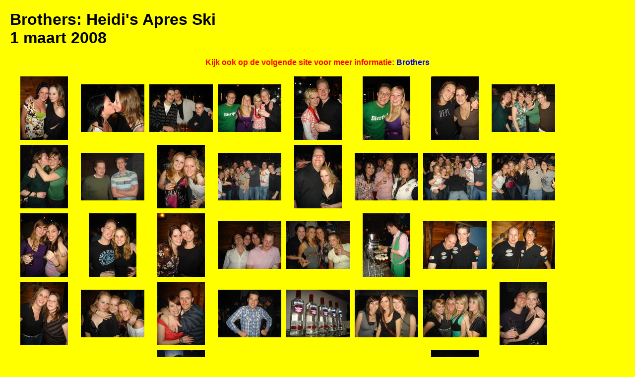

--- FILE ---
content_type: text/html; charset=UTF-8
request_url: https://partypeoplecrew.nl/album.php?e=821
body_size: 3162
content:
<!DOCTYPE HTML>
<html>
<head>
<meta http-equiv="Content-Type" content="text/html; charset=utf-8" />
<meta name=viewport content="width=device-width, initial-scale=1">
<title>Uitgaansfoto's</title>
<link href="style.css" rel="stylesheet" type="text/css">
<!-- Add jQuery library -->
<script type="text/javascript" src="https://code.jquery.com/jquery-latest.min.js"></script>
<!-- Add fancyBox -->
<link rel="stylesheet" href="scripts/jquery.fancybox.css?v=2.1.5" type="text/css" media="screen" />
<script type="text/javascript" src="scripts/jquery.fancybox.pack.js?v=2.1.5"></script>
<!-- Add fancyBox - button helper -->
<link rel="stylesheet" type="text/css" href="scripts/helpers/jquery.fancybox-buttons.css?v=2.1.5" />
<script type="text/javascript" src="scripts/helpers/jquery.fancybox-buttons.js?v=2.1.5"></script>

<script type="text/javascript">
$(document).ready(function() {
	$(".fancybox").fancybox({
		openEffect	: 'none',
		closeEffect	: 'none',
		helpers		: {
			buttons : {}
		}
	});
});
</script>
</head>

<body>
<h1>Brothers: Heidi's Apres Ski<br>1&nbsp;maart&nbsp;2008</h1>
		<p class="eventlink">Kijk ook op de volgende site voor meer informatie:
	    <a href="http://www.brothers.nl/" target="_blank">Brothers</a></p>
    	<div class="album">
    	  <div class="fotoklein"><a href="Foto/Brothers080301/Foto001.jpg" class="fancybox" rel="gallery1" title="Foto 1"><img src="Foto/Brothers080301/Klein/Foto001.jpg"></a></div>
	  	  <div class="fotoklein"><a href="Foto/Brothers080301/Foto002.jpg" class="fancybox" rel="gallery1" title="Foto 2"><img src="Foto/Brothers080301/Klein/Foto002.jpg"></a></div>
	  	  <div class="fotoklein"><a href="Foto/Brothers080301/Foto003.jpg" class="fancybox" rel="gallery1" title="Foto 3"><img src="Foto/Brothers080301/Klein/Foto003.jpg"></a></div>
	  	  <div class="fotoklein"><a href="Foto/Brothers080301/Foto004.jpg" class="fancybox" rel="gallery1" title="Foto 4"><img src="Foto/Brothers080301/Klein/Foto004.jpg"></a></div>
	  	  <div class="fotoklein"><a href="Foto/Brothers080301/Foto005.jpg" class="fancybox" rel="gallery1" title="Foto 5"><img src="Foto/Brothers080301/Klein/Foto005.jpg"></a></div>
	  	  <div class="fotoklein"><a href="Foto/Brothers080301/Foto006.jpg" class="fancybox" rel="gallery1" title="Foto 6"><img src="Foto/Brothers080301/Klein/Foto006.jpg"></a></div>
	  	  <div class="fotoklein"><a href="Foto/Brothers080301/Foto007.jpg" class="fancybox" rel="gallery1" title="Foto 7"><img src="Foto/Brothers080301/Klein/Foto007.jpg"></a></div>
	  	  <div class="fotoklein"><a href="Foto/Brothers080301/Foto008.jpg" class="fancybox" rel="gallery1" title="Foto 8"><img src="Foto/Brothers080301/Klein/Foto008.jpg"></a></div>
	  	  <div class="fotoklein"><a href="Foto/Brothers080301/Foto009.jpg" class="fancybox" rel="gallery1" title="Foto 9"><img src="Foto/Brothers080301/Klein/Foto009.jpg"></a></div>
	  	  <div class="fotoklein"><a href="Foto/Brothers080301/Foto010.jpg" class="fancybox" rel="gallery1" title="Foto 10"><img src="Foto/Brothers080301/Klein/Foto010.jpg"></a></div>
	  	  <div class="fotoklein"><a href="Foto/Brothers080301/Foto011.jpg" class="fancybox" rel="gallery1" title="Foto 11"><img src="Foto/Brothers080301/Klein/Foto011.jpg"></a></div>
	  	  <div class="fotoklein"><a href="Foto/Brothers080301/Foto012.jpg" class="fancybox" rel="gallery1" title="Foto 12"><img src="Foto/Brothers080301/Klein/Foto012.jpg"></a></div>
	  	  <div class="fotoklein"><a href="Foto/Brothers080301/Foto013.jpg" class="fancybox" rel="gallery1" title="Foto 13"><img src="Foto/Brothers080301/Klein/Foto013.jpg"></a></div>
	  	  <div class="fotoklein"><a href="Foto/Brothers080301/Foto014.jpg" class="fancybox" rel="gallery1" title="Foto 14"><img src="Foto/Brothers080301/Klein/Foto014.jpg"></a></div>
	  	  <div class="fotoklein"><a href="Foto/Brothers080301/Foto015.jpg" class="fancybox" rel="gallery1" title="Foto 15"><img src="Foto/Brothers080301/Klein/Foto015.jpg"></a></div>
	  	  <div class="fotoklein"><a href="Foto/Brothers080301/Foto016.jpg" class="fancybox" rel="gallery1" title="Foto 16"><img src="Foto/Brothers080301/Klein/Foto016.jpg"></a></div>
	  	  <div class="fotoklein"><a href="Foto/Brothers080301/Foto017.jpg" class="fancybox" rel="gallery1" title="Foto 17"><img src="Foto/Brothers080301/Klein/Foto017.jpg"></a></div>
	  	  <div class="fotoklein"><a href="Foto/Brothers080301/Foto018.jpg" class="fancybox" rel="gallery1" title="Foto 18"><img src="Foto/Brothers080301/Klein/Foto018.jpg"></a></div>
	  	  <div class="fotoklein"><a href="Foto/Brothers080301/Foto019.jpg" class="fancybox" rel="gallery1" title="Foto 19"><img src="Foto/Brothers080301/Klein/Foto019.jpg"></a></div>
	  	  <div class="fotoklein"><a href="Foto/Brothers080301/Foto020.jpg" class="fancybox" rel="gallery1" title="Foto 20"><img src="Foto/Brothers080301/Klein/Foto020.jpg"></a></div>
	  	  <div class="fotoklein"><a href="Foto/Brothers080301/Foto021.jpg" class="fancybox" rel="gallery1" title="Foto 21"><img src="Foto/Brothers080301/Klein/Foto021.jpg"></a></div>
	  	  <div class="fotoklein"><a href="Foto/Brothers080301/Foto022.jpg" class="fancybox" rel="gallery1" title="Foto 22"><img src="Foto/Brothers080301/Klein/Foto022.jpg"></a></div>
	  	  <div class="fotoklein"><a href="Foto/Brothers080301/Foto023.jpg" class="fancybox" rel="gallery1" title="Foto 23"><img src="Foto/Brothers080301/Klein/Foto023.jpg"></a></div>
	  	  <div class="fotoklein"><a href="Foto/Brothers080301/Foto024.jpg" class="fancybox" rel="gallery1" title="Foto 24"><img src="Foto/Brothers080301/Klein/Foto024.jpg"></a></div>
	  	  <div class="fotoklein"><a href="Foto/Brothers080301/Foto025.jpg" class="fancybox" rel="gallery1" title="Foto 25"><img src="Foto/Brothers080301/Klein/Foto025.jpg"></a></div>
	  	  <div class="fotoklein"><a href="Foto/Brothers080301/Foto026.jpg" class="fancybox" rel="gallery1" title="Foto 26"><img src="Foto/Brothers080301/Klein/Foto026.jpg"></a></div>
	  	  <div class="fotoklein"><a href="Foto/Brothers080301/Foto027.jpg" class="fancybox" rel="gallery1" title="Foto 27"><img src="Foto/Brothers080301/Klein/Foto027.jpg"></a></div>
	  	  <div class="fotoklein"><a href="Foto/Brothers080301/Foto028.jpg" class="fancybox" rel="gallery1" title="Foto 28"><img src="Foto/Brothers080301/Klein/Foto028.jpg"></a></div>
	  	  <div class="fotoklein"><a href="Foto/Brothers080301/Foto029.jpg" class="fancybox" rel="gallery1" title="Foto 29"><img src="Foto/Brothers080301/Klein/Foto029.jpg"></a></div>
	  	  <div class="fotoklein"><a href="Foto/Brothers080301/Foto030.jpg" class="fancybox" rel="gallery1" title="Foto 30"><img src="Foto/Brothers080301/Klein/Foto030.jpg"></a></div>
	  	  <div class="fotoklein"><a href="Foto/Brothers080301/Foto031.jpg" class="fancybox" rel="gallery1" title="Foto 31"><img src="Foto/Brothers080301/Klein/Foto031.jpg"></a></div>
	  	  <div class="fotoklein"><a href="Foto/Brothers080301/Foto032.jpg" class="fancybox" rel="gallery1" title="Foto 32"><img src="Foto/Brothers080301/Klein/Foto032.jpg"></a></div>
	  	  <div class="fotoklein"><a href="Foto/Brothers080301/Foto033.jpg" class="fancybox" rel="gallery1" title="Foto 33"><img src="Foto/Brothers080301/Klein/Foto033.jpg"></a></div>
	  	  <div class="fotoklein"><a href="Foto/Brothers080301/Foto034.jpg" class="fancybox" rel="gallery1" title="Foto 34"><img src="Foto/Brothers080301/Klein/Foto034.jpg"></a></div>
	  	  <div class="fotoklein"><a href="Foto/Brothers080301/Foto035.jpg" class="fancybox" rel="gallery1" title="Foto 35"><img src="Foto/Brothers080301/Klein/Foto035.jpg"></a></div>
	  	  <div class="fotoklein"><a href="Foto/Brothers080301/Foto036.jpg" class="fancybox" rel="gallery1" title="Foto 36"><img src="Foto/Brothers080301/Klein/Foto036.jpg"></a></div>
	  	  <div class="fotoklein"><a href="Foto/Brothers080301/Foto037.jpg" class="fancybox" rel="gallery1" title="Foto 37"><img src="Foto/Brothers080301/Klein/Foto037.jpg"></a></div>
	  	  <div class="fotoklein"><a href="Foto/Brothers080301/Foto038.jpg" class="fancybox" rel="gallery1" title="Foto 38"><img src="Foto/Brothers080301/Klein/Foto038.jpg"></a></div>
	  	  <div class="fotoklein"><a href="Foto/Brothers080301/Foto039.jpg" class="fancybox" rel="gallery1" title="Foto 39"><img src="Foto/Brothers080301/Klein/Foto039.jpg"></a></div>
	  	  <div class="fotoklein"><a href="Foto/Brothers080301/Foto040.jpg" class="fancybox" rel="gallery1" title="Foto 40"><img src="Foto/Brothers080301/Klein/Foto040.jpg"></a></div>
	  	  <div class="fotoklein"><a href="Foto/Brothers080301/Foto041.jpg" class="fancybox" rel="gallery1" title="Foto 41"><img src="Foto/Brothers080301/Klein/Foto041.jpg"></a></div>
	  	  <div class="fotoklein"><a href="Foto/Brothers080301/Foto042.jpg" class="fancybox" rel="gallery1" title="Foto 42"><img src="Foto/Brothers080301/Klein/Foto042.jpg"></a></div>
	  	  <div class="fotoklein"><a href="Foto/Brothers080301/Foto043.jpg" class="fancybox" rel="gallery1" title="Foto 43"><img src="Foto/Brothers080301/Klein/Foto043.jpg"></a></div>
	  	  <div class="fotoklein"><a href="Foto/Brothers080301/Foto044.jpg" class="fancybox" rel="gallery1" title="Foto 44"><img src="Foto/Brothers080301/Klein/Foto044.jpg"></a></div>
	  	  <div class="fotoklein"><a href="Foto/Brothers080301/Foto045.jpg" class="fancybox" rel="gallery1" title="Foto 45"><img src="Foto/Brothers080301/Klein/Foto045.jpg"></a></div>
	  	  <div class="fotoklein"><a href="Foto/Brothers080301/Foto046.jpg" class="fancybox" rel="gallery1" title="Foto 46"><img src="Foto/Brothers080301/Klein/Foto046.jpg"></a></div>
	  	  <div class="fotoklein"><a href="Foto/Brothers080301/Foto047.jpg" class="fancybox" rel="gallery1" title="Foto 47"><img src="Foto/Brothers080301/Klein/Foto047.jpg"></a></div>
	  	  <div class="fotoklein"><a href="Foto/Brothers080301/Foto048.jpg" class="fancybox" rel="gallery1" title="Foto 48"><img src="Foto/Brothers080301/Klein/Foto048.jpg"></a></div>
	  	  <div class="fotoklein"><a href="Foto/Brothers080301/Foto049.jpg" class="fancybox" rel="gallery1" title="Foto 49"><img src="Foto/Brothers080301/Klein/Foto049.jpg"></a></div>
	  	  <div class="fotoklein"><a href="Foto/Brothers080301/Foto050.jpg" class="fancybox" rel="gallery1" title="Foto 50"><img src="Foto/Brothers080301/Klein/Foto050.jpg"></a></div>
	  	  <div class="fotoklein"><a href="Foto/Brothers080301/Foto051.jpg" class="fancybox" rel="gallery1" title="Foto 51"><img src="Foto/Brothers080301/Klein/Foto051.jpg"></a></div>
	  	  <div class="fotoklein"><a href="Foto/Brothers080301/Foto052.jpg" class="fancybox" rel="gallery1" title="Foto 52"><img src="Foto/Brothers080301/Klein/Foto052.jpg"></a></div>
	  	  <div class="fotoklein"><a href="Foto/Brothers080301/Foto053.jpg" class="fancybox" rel="gallery1" title="Foto 53"><img src="Foto/Brothers080301/Klein/Foto053.jpg"></a></div>
	  	  <div class="fotoklein"><a href="Foto/Brothers080301/Foto054.jpg" class="fancybox" rel="gallery1" title="Foto 54"><img src="Foto/Brothers080301/Klein/Foto054.jpg"></a></div>
	  	  <div class="fotoklein"><a href="Foto/Brothers080301/Foto055.jpg" class="fancybox" rel="gallery1" title="Foto 55"><img src="Foto/Brothers080301/Klein/Foto055.jpg"></a></div>
	  	  <div class="fotoklein"><a href="Foto/Brothers080301/Foto056.jpg" class="fancybox" rel="gallery1" title="Foto 56"><img src="Foto/Brothers080301/Klein/Foto056.jpg"></a></div>
	  	  <div class="fotoklein"><a href="Foto/Brothers080301/Foto057.jpg" class="fancybox" rel="gallery1" title="Foto 57"><img src="Foto/Brothers080301/Klein/Foto057.jpg"></a></div>
	  	  <div class="fotoklein"><a href="Foto/Brothers080301/Foto058.jpg" class="fancybox" rel="gallery1" title="Foto 58"><img src="Foto/Brothers080301/Klein/Foto058.jpg"></a></div>
	  	  <div class="fotoklein"><a href="Foto/Brothers080301/Foto059.jpg" class="fancybox" rel="gallery1" title="Foto 59"><img src="Foto/Brothers080301/Klein/Foto059.jpg"></a></div>
	  	  <div class="fotoklein"><a href="Foto/Brothers080301/Foto060.jpg" class="fancybox" rel="gallery1" title="Foto 60"><img src="Foto/Brothers080301/Klein/Foto060.jpg"></a></div>
	  	  <div class="fotoklein"><a href="Foto/Brothers080301/Foto061.jpg" class="fancybox" rel="gallery1" title="Foto 61"><img src="Foto/Brothers080301/Klein/Foto061.jpg"></a></div>
	  	  <div class="fotoklein"><a href="Foto/Brothers080301/Foto062.jpg" class="fancybox" rel="gallery1" title="Foto 62"><img src="Foto/Brothers080301/Klein/Foto062.jpg"></a></div>
	  	  <div class="fotoklein"><a href="Foto/Brothers080301/Foto063.jpg" class="fancybox" rel="gallery1" title="Foto 63"><img src="Foto/Brothers080301/Klein/Foto063.jpg"></a></div>
	  	  <div class="fotoklein"><a href="Foto/Brothers080301/Foto064.jpg" class="fancybox" rel="gallery1" title="Foto 64"><img src="Foto/Brothers080301/Klein/Foto064.jpg"></a></div>
	  	  <div class="fotoklein"><a href="Foto/Brothers080301/Foto065.jpg" class="fancybox" rel="gallery1" title="Foto 65"><img src="Foto/Brothers080301/Klein/Foto065.jpg"></a></div>
	  	  <div class="fotoklein"><a href="Foto/Brothers080301/Foto066.jpg" class="fancybox" rel="gallery1" title="Foto 66"><img src="Foto/Brothers080301/Klein/Foto066.jpg"></a></div>
	  	  <div class="fotoklein"><a href="Foto/Brothers080301/Foto067.jpg" class="fancybox" rel="gallery1" title="Foto 67"><img src="Foto/Brothers080301/Klein/Foto067.jpg"></a></div>
	  	  <div class="fotoklein"><a href="Foto/Brothers080301/Foto068.jpg" class="fancybox" rel="gallery1" title="Foto 68"><img src="Foto/Brothers080301/Klein/Foto068.jpg"></a></div>
	  	  <div class="fotoklein"><a href="Foto/Brothers080301/Foto069.jpg" class="fancybox" rel="gallery1" title="Foto 69"><img src="Foto/Brothers080301/Klein/Foto069.jpg"></a></div>
	  	  <div class="fotoklein"><a href="Foto/Brothers080301/Foto070.jpg" class="fancybox" rel="gallery1" title="Foto 70"><img src="Foto/Brothers080301/Klein/Foto070.jpg"></a></div>
	  	  <div class="fotoklein"><a href="Foto/Brothers080301/Foto071.jpg" class="fancybox" rel="gallery1" title="Foto 71"><img src="Foto/Brothers080301/Klein/Foto071.jpg"></a></div>
	  	  <div class="fotoklein"><a href="Foto/Brothers080301/Foto072.jpg" class="fancybox" rel="gallery1" title="Foto 72"><img src="Foto/Brothers080301/Klein/Foto072.jpg"></a></div>
	  	  <div class="fotoklein"><a href="Foto/Brothers080301/Foto073.jpg" class="fancybox" rel="gallery1" title="Foto 73"><img src="Foto/Brothers080301/Klein/Foto073.jpg"></a></div>
	  	  <div class="fotoklein"><a href="Foto/Brothers080301/Foto074.jpg" class="fancybox" rel="gallery1" title="Foto 74"><img src="Foto/Brothers080301/Klein/Foto074.jpg"></a></div>
	  	  <div class="fotoklein"><a href="Foto/Brothers080301/Foto075.jpg" class="fancybox" rel="gallery1" title="Foto 75"><img src="Foto/Brothers080301/Klein/Foto075.jpg"></a></div>
	  	  <div class="fotoklein"><a href="Foto/Brothers080301/Foto076.jpg" class="fancybox" rel="gallery1" title="Foto 76"><img src="Foto/Brothers080301/Klein/Foto076.jpg"></a></div>
	  	  <div class="fotoklein"><a href="Foto/Brothers080301/Foto077.jpg" class="fancybox" rel="gallery1" title="Foto 77"><img src="Foto/Brothers080301/Klein/Foto077.jpg"></a></div>
	  	  <div class="fotoklein"><a href="Foto/Brothers080301/Foto078.jpg" class="fancybox" rel="gallery1" title="Foto 78"><img src="Foto/Brothers080301/Klein/Foto078.jpg"></a></div>
	  	  <div class="fotoklein"><a href="Foto/Brothers080301/Foto079.jpg" class="fancybox" rel="gallery1" title="Foto 79"><img src="Foto/Brothers080301/Klein/Foto079.jpg"></a></div>
	  	  <div class="fotoklein"><a href="Foto/Brothers080301/Foto080.jpg" class="fancybox" rel="gallery1" title="Foto 80"><img src="Foto/Brothers080301/Klein/Foto080.jpg"></a></div>
	  	  <div class="fotoklein"><a href="Foto/Brothers080301/Foto081.jpg" class="fancybox" rel="gallery1" title="Foto 81"><img src="Foto/Brothers080301/Klein/Foto081.jpg"></a></div>
	  	  <div class="fotoklein"><a href="Foto/Brothers080301/Foto082.jpg" class="fancybox" rel="gallery1" title="Foto 82"><img src="Foto/Brothers080301/Klein/Foto082.jpg"></a></div>
	  	  <div class="fotoklein"><a href="Foto/Brothers080301/Foto083.jpg" class="fancybox" rel="gallery1" title="Foto 83"><img src="Foto/Brothers080301/Klein/Foto083.jpg"></a></div>
	  	  <div class="fotoklein"><a href="Foto/Brothers080301/Foto084.jpg" class="fancybox" rel="gallery1" title="Foto 84"><img src="Foto/Brothers080301/Klein/Foto084.jpg"></a></div>
	  	  <div class="fotoklein"><a href="Foto/Brothers080301/Foto085.jpg" class="fancybox" rel="gallery1" title="Foto 85"><img src="Foto/Brothers080301/Klein/Foto085.jpg"></a></div>
	  	  <div class="fotoklein"><a href="Foto/Brothers080301/Foto086.jpg" class="fancybox" rel="gallery1" title="Foto 86"><img src="Foto/Brothers080301/Klein/Foto086.jpg"></a></div>
	  	  <div class="fotoklein"><a href="Foto/Brothers080301/Foto087.jpg" class="fancybox" rel="gallery1" title="Foto 87"><img src="Foto/Brothers080301/Klein/Foto087.jpg"></a></div>
	  	  <div class="fotoklein"><a href="Foto/Brothers080301/Foto088.jpg" class="fancybox" rel="gallery1" title="Foto 88"><img src="Foto/Brothers080301/Klein/Foto088.jpg"></a></div>
	  	  <div class="fotoklein"><a href="Foto/Brothers080301/Foto089.jpg" class="fancybox" rel="gallery1" title="Foto 89"><img src="Foto/Brothers080301/Klein/Foto089.jpg"></a></div>
	  	  <div class="fotoklein"><a href="Foto/Brothers080301/Foto090.jpg" class="fancybox" rel="gallery1" title="Foto 90"><img src="Foto/Brothers080301/Klein/Foto090.jpg"></a></div>
	  	  <div class="fotoklein"><a href="Foto/Brothers080301/Foto091.jpg" class="fancybox" rel="gallery1" title="Foto 91"><img src="Foto/Brothers080301/Klein/Foto091.jpg"></a></div>
	  	  <div class="fotoklein"><a href="Foto/Brothers080301/Foto092.jpg" class="fancybox" rel="gallery1" title="Foto 92"><img src="Foto/Brothers080301/Klein/Foto092.jpg"></a></div>
	  	  <div class="fotoklein"><a href="Foto/Brothers080301/Foto093.jpg" class="fancybox" rel="gallery1" title="Foto 93"><img src="Foto/Brothers080301/Klein/Foto093.jpg"></a></div>
	  	  <div class="fotoklein"><a href="Foto/Brothers080301/Foto094.jpg" class="fancybox" rel="gallery1" title="Foto 94"><img src="Foto/Brothers080301/Klein/Foto094.jpg"></a></div>
	  	  <div class="fotoklein"><a href="Foto/Brothers080301/Foto095.jpg" class="fancybox" rel="gallery1" title="Foto 95"><img src="Foto/Brothers080301/Klein/Foto095.jpg"></a></div>
	  	  <div class="fotoklein"><a href="Foto/Brothers080301/Foto096.jpg" class="fancybox" rel="gallery1" title="Foto 96"><img src="Foto/Brothers080301/Klein/Foto096.jpg"></a></div>
	  	  <div class="fotoklein"><a href="Foto/Brothers080301/Foto097.jpg" class="fancybox" rel="gallery1" title="Foto 97"><img src="Foto/Brothers080301/Klein/Foto097.jpg"></a></div>
	  	  <div class="fotoklein"><a href="Foto/Brothers080301/Foto098.jpg" class="fancybox" rel="gallery1" title="Foto 98"><img src="Foto/Brothers080301/Klein/Foto098.jpg"></a></div>
	  	  <div class="fotoklein"><a href="Foto/Brothers080301/Foto099.jpg" class="fancybox" rel="gallery1" title="Foto 99"><img src="Foto/Brothers080301/Klein/Foto099.jpg"></a></div>
	  	  <div class="fotoklein"><a href="Foto/Brothers080301/Foto100.jpg" class="fancybox" rel="gallery1" title="Foto 100"><img src="Foto/Brothers080301/Klein/Foto100.jpg"></a></div>
	  	  <div class="fotoklein"><a href="Foto/Brothers080301/Foto101.jpg" class="fancybox" rel="gallery1" title="Foto 101"><img src="Foto/Brothers080301/Klein/Foto101.jpg"></a></div>
	  	  <div class="fotoklein"><a href="Foto/Brothers080301/Foto102.jpg" class="fancybox" rel="gallery1" title="Foto 102"><img src="Foto/Brothers080301/Klein/Foto102.jpg"></a></div>
	  	  <div class="fotoklein"><a href="Foto/Brothers080301/Foto103.jpg" class="fancybox" rel="gallery1" title="Foto 103"><img src="Foto/Brothers080301/Klein/Foto103.jpg"></a></div>
	  	  <div class="fotoklein"><a href="Foto/Brothers080301/Foto104.jpg" class="fancybox" rel="gallery1" title="Foto 104"><img src="Foto/Brothers080301/Klein/Foto104.jpg"></a></div>
	  	  <div class="fotoklein"><a href="Foto/Brothers080301/Foto105.jpg" class="fancybox" rel="gallery1" title="Foto 105"><img src="Foto/Brothers080301/Klein/Foto105.jpg"></a></div>
	  	  <div class="fotoklein"><a href="Foto/Brothers080301/Foto106.jpg" class="fancybox" rel="gallery1" title="Foto 106"><img src="Foto/Brothers080301/Klein/Foto106.jpg"></a></div>
	  	  <div class="fotoklein"><a href="Foto/Brothers080301/Foto107.jpg" class="fancybox" rel="gallery1" title="Foto 107"><img src="Foto/Brothers080301/Klein/Foto107.jpg"></a></div>
	  	  <div class="fotoklein"><a href="Foto/Brothers080301/Foto108.jpg" class="fancybox" rel="gallery1" title="Foto 108"><img src="Foto/Brothers080301/Klein/Foto108.jpg"></a></div>
	  	  <div class="fotoklein"><a href="Foto/Brothers080301/Foto109.jpg" class="fancybox" rel="gallery1" title="Foto 109"><img src="Foto/Brothers080301/Klein/Foto109.jpg"></a></div>
	  	  <div class="fotoklein"><a href="Foto/Brothers080301/Foto110.jpg" class="fancybox" rel="gallery1" title="Foto 110"><img src="Foto/Brothers080301/Klein/Foto110.jpg"></a></div>
	  	  <div class="fotoklein"><a href="Foto/Brothers080301/Foto111.jpg" class="fancybox" rel="gallery1" title="Foto 111"><img src="Foto/Brothers080301/Klein/Foto111.jpg"></a></div>
	  	  <div class="fotoklein"><a href="Foto/Brothers080301/Foto112.jpg" class="fancybox" rel="gallery1" title="Foto 112"><img src="Foto/Brothers080301/Klein/Foto112.jpg"></a></div>
	  	  <div class="fotoklein"><a href="Foto/Brothers080301/Foto113.jpg" class="fancybox" rel="gallery1" title="Foto 113"><img src="Foto/Brothers080301/Klein/Foto113.jpg"></a></div>
	  	  <div class="fotoklein"><a href="Foto/Brothers080301/Foto114.jpg" class="fancybox" rel="gallery1" title="Foto 114"><img src="Foto/Brothers080301/Klein/Foto114.jpg"></a></div>
	  	  <div class="fotoklein"><a href="Foto/Brothers080301/Foto115.jpg" class="fancybox" rel="gallery1" title="Foto 115"><img src="Foto/Brothers080301/Klein/Foto115.jpg"></a></div>
	  	  <div class="fotoklein"><a href="Foto/Brothers080301/Foto116.jpg" class="fancybox" rel="gallery1" title="Foto 116"><img src="Foto/Brothers080301/Klein/Foto116.jpg"></a></div>
	  	  <div class="fotoklein"><a href="Foto/Brothers080301/Foto117.jpg" class="fancybox" rel="gallery1" title="Foto 117"><img src="Foto/Brothers080301/Klein/Foto117.jpg"></a></div>
	  	  <div class="fotoklein"><a href="Foto/Brothers080301/Foto118.jpg" class="fancybox" rel="gallery1" title="Foto 118"><img src="Foto/Brothers080301/Klein/Foto118.jpg"></a></div>
	  	  <div class="fotoklein"><a href="Foto/Brothers080301/Foto119.jpg" class="fancybox" rel="gallery1" title="Foto 119"><img src="Foto/Brothers080301/Klein/Foto119.jpg"></a></div>
	  	  <div class="fotoklein"><a href="Foto/Brothers080301/Foto120.jpg" class="fancybox" rel="gallery1" title="Foto 120"><img src="Foto/Brothers080301/Klein/Foto120.jpg"></a></div>
	  	  <div class="fotoklein"><a href="Foto/Brothers080301/Foto121.jpg" class="fancybox" rel="gallery1" title="Foto 121"><img src="Foto/Brothers080301/Klein/Foto121.jpg"></a></div>
	  	  <div class="fotoklein"><a href="Foto/Brothers080301/Foto122.jpg" class="fancybox" rel="gallery1" title="Foto 122"><img src="Foto/Brothers080301/Klein/Foto122.jpg"></a></div>
	  	  <div class="fotoklein"><a href="Foto/Brothers080301/Foto123.jpg" class="fancybox" rel="gallery1" title="Foto 123"><img src="Foto/Brothers080301/Klein/Foto123.jpg"></a></div>
	  	  <div class="fotoklein"><a href="Foto/Brothers080301/Foto124.jpg" class="fancybox" rel="gallery1" title="Foto 124"><img src="Foto/Brothers080301/Klein/Foto124.jpg"></a></div>
	  	  <div class="fotoklein"><a href="Foto/Brothers080301/Foto125.jpg" class="fancybox" rel="gallery1" title="Foto 125"><img src="Foto/Brothers080301/Klein/Foto125.jpg"></a></div>
	  	  <div class="fotoklein"><a href="Foto/Brothers080301/Foto126.jpg" class="fancybox" rel="gallery1" title="Foto 126"><img src="Foto/Brothers080301/Klein/Foto126.jpg"></a></div>
	  	  <div class="fotoklein"><a href="Foto/Brothers080301/Foto127.jpg" class="fancybox" rel="gallery1" title="Foto 127"><img src="Foto/Brothers080301/Klein/Foto127.jpg"></a></div>
	  	  <div class="fotoklein"><a href="Foto/Brothers080301/Foto128.jpg" class="fancybox" rel="gallery1" title="Foto 128"><img src="Foto/Brothers080301/Klein/Foto128.jpg"></a></div>
	  	  <div class="fotoklein"><a href="Foto/Brothers080301/Foto129.jpg" class="fancybox" rel="gallery1" title="Foto 129"><img src="Foto/Brothers080301/Klein/Foto129.jpg"></a></div>
	  	  <div class="fotoklein"><a href="Foto/Brothers080301/Foto130.jpg" class="fancybox" rel="gallery1" title="Foto 130"><img src="Foto/Brothers080301/Klein/Foto130.jpg"></a></div>
	  	  <div class="fotoklein"><a href="Foto/Brothers080301/Foto131.jpg" class="fancybox" rel="gallery1" title="Foto 131"><img src="Foto/Brothers080301/Klein/Foto131.jpg"></a></div>
	  	  <div class="fotoklein"><a href="Foto/Brothers080301/Foto132.jpg" class="fancybox" rel="gallery1" title="Foto 132"><img src="Foto/Brothers080301/Klein/Foto132.jpg"></a></div>
	  	  <div class="fotoklein"><a href="Foto/Brothers080301/Foto133.jpg" class="fancybox" rel="gallery1" title="Foto 133"><img src="Foto/Brothers080301/Klein/Foto133.jpg"></a></div>
	  	  <div class="fotoklein"><a href="Foto/Brothers080301/Foto134.jpg" class="fancybox" rel="gallery1" title="Foto 134"><img src="Foto/Brothers080301/Klein/Foto134.jpg"></a></div>
	  	  <div class="fotoklein"><a href="Foto/Brothers080301/Foto135.jpg" class="fancybox" rel="gallery1" title="Foto 135"><img src="Foto/Brothers080301/Klein/Foto135.jpg"></a></div>
	  	  <div class="fotoklein"><a href="Foto/Brothers080301/Foto136.jpg" class="fancybox" rel="gallery1" title="Foto 136"><img src="Foto/Brothers080301/Klein/Foto136.jpg"></a></div>
	  	  <div class="fotoklein"><a href="Foto/Brothers080301/Foto137.jpg" class="fancybox" rel="gallery1" title="Foto 137"><img src="Foto/Brothers080301/Klein/Foto137.jpg"></a></div>
	  	  <div class="fotoklein"><a href="Foto/Brothers080301/Foto138.jpg" class="fancybox" rel="gallery1" title="Foto 138"><img src="Foto/Brothers080301/Klein/Foto138.jpg"></a></div>
	  	  <div class="fotoklein"><a href="Foto/Brothers080301/Foto139.jpg" class="fancybox" rel="gallery1" title="Foto 139"><img src="Foto/Brothers080301/Klein/Foto139.jpg"></a></div>
	  	  <div class="fotoklein"><a href="Foto/Brothers080301/Foto140.jpg" class="fancybox" rel="gallery1" title="Foto 140"><img src="Foto/Brothers080301/Klein/Foto140.jpg"></a></div>
	  	  <div class="fotoklein"><a href="Foto/Brothers080301/Foto141.jpg" class="fancybox" rel="gallery1" title="Foto 141"><img src="Foto/Brothers080301/Klein/Foto141.jpg"></a></div>
	  	  <div class="fotoklein"><a href="Foto/Brothers080301/Foto142.jpg" class="fancybox" rel="gallery1" title="Foto 142"><img src="Foto/Brothers080301/Klein/Foto142.jpg"></a></div>
	  	  <div class="fotoklein"><a href="Foto/Brothers080301/Foto143.jpg" class="fancybox" rel="gallery1" title="Foto 143"><img src="Foto/Brothers080301/Klein/Foto143.jpg"></a></div>
	  	  <div class="fotoklein"><a href="Foto/Brothers080301/Foto144.jpg" class="fancybox" rel="gallery1" title="Foto 144"><img src="Foto/Brothers080301/Klein/Foto144.jpg"></a></div>
	  	  <div class="fotoklein"><a href="Foto/Brothers080301/Foto145.jpg" class="fancybox" rel="gallery1" title="Foto 145"><img src="Foto/Brothers080301/Klein/Foto145.jpg"></a></div>
	  	  <div class="fotoklein"><a href="Foto/Brothers080301/Foto146.jpg" class="fancybox" rel="gallery1" title="Foto 146"><img src="Foto/Brothers080301/Klein/Foto146.jpg"></a></div>
	  	  <div class="fotoklein"><a href="Foto/Brothers080301/Foto147.jpg" class="fancybox" rel="gallery1" title="Foto 147"><img src="Foto/Brothers080301/Klein/Foto147.jpg"></a></div>
	  	  <div class="fotoklein"><a href="Foto/Brothers080301/Foto148.jpg" class="fancybox" rel="gallery1" title="Foto 148"><img src="Foto/Brothers080301/Klein/Foto148.jpg"></a></div>
	  	  <div class="fotoklein"><a href="Foto/Brothers080301/Foto149.jpg" class="fancybox" rel="gallery1" title="Foto 149"><img src="Foto/Brothers080301/Klein/Foto149.jpg"></a></div>
	  	  <div class="fotoklein"><a href="Foto/Brothers080301/Foto150.jpg" class="fancybox" rel="gallery1" title="Foto 150"><img src="Foto/Brothers080301/Klein/Foto150.jpg"></a></div>
	  	  <div class="fotoklein"><a href="Foto/Brothers080301/Foto151.jpg" class="fancybox" rel="gallery1" title="Foto 151"><img src="Foto/Brothers080301/Klein/Foto151.jpg"></a></div>
	  	  <div class="fotoklein"><a href="Foto/Brothers080301/Foto152.jpg" class="fancybox" rel="gallery1" title="Foto 152"><img src="Foto/Brothers080301/Klein/Foto152.jpg"></a></div>
	  	  <div class="fotoklein"><a href="Foto/Brothers080301/Foto153.jpg" class="fancybox" rel="gallery1" title="Foto 153"><img src="Foto/Brothers080301/Klein/Foto153.jpg"></a></div>
	  	  <div class="fotoklein"><a href="Foto/Brothers080301/Foto154.jpg" class="fancybox" rel="gallery1" title="Foto 154"><img src="Foto/Brothers080301/Klein/Foto154.jpg"></a></div>
	  	  <div class="fotoklein"><a href="Foto/Brothers080301/Foto155.jpg" class="fancybox" rel="gallery1" title="Foto 155"><img src="Foto/Brothers080301/Klein/Foto155.jpg"></a></div>
	  	  <div class="fotoklein"><a href="Foto/Brothers080301/Foto156.jpg" class="fancybox" rel="gallery1" title="Foto 156"><img src="Foto/Brothers080301/Klein/Foto156.jpg"></a></div>
	  	  <div class="fotoklein"><a href="Foto/Brothers080301/Foto157.jpg" class="fancybox" rel="gallery1" title="Foto 157"><img src="Foto/Brothers080301/Klein/Foto157.jpg"></a></div>
	  	  <div class="fotoklein"><a href="Foto/Brothers080301/Foto158.jpg" class="fancybox" rel="gallery1" title="Foto 158"><img src="Foto/Brothers080301/Klein/Foto158.jpg"></a></div>
	  	  <div class="fotoklein"><a href="Foto/Brothers080301/Foto159.jpg" class="fancybox" rel="gallery1" title="Foto 159"><img src="Foto/Brothers080301/Klein/Foto159.jpg"></a></div>
	  	  <div class="fotoklein"><a href="Foto/Brothers080301/Foto160.jpg" class="fancybox" rel="gallery1" title="Foto 160"><img src="Foto/Brothers080301/Klein/Foto160.jpg"></a></div>
	  	  <div class="fotoklein"><a href="Foto/Brothers080301/Foto161.jpg" class="fancybox" rel="gallery1" title="Foto 161"><img src="Foto/Brothers080301/Klein/Foto161.jpg"></a></div>
	  	  <div class="fotoklein"><a href="Foto/Brothers080301/Foto162.jpg" class="fancybox" rel="gallery1" title="Foto 162"><img src="Foto/Brothers080301/Klein/Foto162.jpg"></a></div>
	  	  <div class="fotoklein"><a href="Foto/Brothers080301/Foto163.jpg" class="fancybox" rel="gallery1" title="Foto 163"><img src="Foto/Brothers080301/Klein/Foto163.jpg"></a></div>
	  	  <div class="fotoklein"><a href="Foto/Brothers080301/Foto164.jpg" class="fancybox" rel="gallery1" title="Foto 164"><img src="Foto/Brothers080301/Klein/Foto164.jpg"></a></div>
	  	  <div class="fotoklein"><a href="Foto/Brothers080301/Foto165.jpg" class="fancybox" rel="gallery1" title="Foto 165"><img src="Foto/Brothers080301/Klein/Foto165.jpg"></a></div>
	  	  <div class="fotoklein"><a href="Foto/Brothers080301/Foto166.jpg" class="fancybox" rel="gallery1" title="Foto 166"><img src="Foto/Brothers080301/Klein/Foto166.jpg"></a></div>
	  	  <div class="fotoklein"><a href="Foto/Brothers080301/Foto167.jpg" class="fancybox" rel="gallery1" title="Foto 167"><img src="Foto/Brothers080301/Klein/Foto167.jpg"></a></div>
	  	  <div class="fotoklein"><a href="Foto/Brothers080301/Foto168.jpg" class="fancybox" rel="gallery1" title="Foto 168"><img src="Foto/Brothers080301/Klein/Foto168.jpg"></a></div>
	  	  <div class="fotoklein"><a href="Foto/Brothers080301/Foto169.jpg" class="fancybox" rel="gallery1" title="Foto 169"><img src="Foto/Brothers080301/Klein/Foto169.jpg"></a></div>
	  	  <div class="fotoklein"><a href="Foto/Brothers080301/Foto170.jpg" class="fancybox" rel="gallery1" title="Foto 170"><img src="Foto/Brothers080301/Klein/Foto170.jpg"></a></div>
	  	  <div class="fotoklein"><a href="Foto/Brothers080301/Foto171.jpg" class="fancybox" rel="gallery1" title="Foto 171"><img src="Foto/Brothers080301/Klein/Foto171.jpg"></a></div>
	  	  <div class="fotoklein"><a href="Foto/Brothers080301/Foto172.jpg" class="fancybox" rel="gallery1" title="Foto 172"><img src="Foto/Brothers080301/Klein/Foto172.jpg"></a></div>
	  	  <div class="fotoklein"><a href="Foto/Brothers080301/Foto173.jpg" class="fancybox" rel="gallery1" title="Foto 173"><img src="Foto/Brothers080301/Klein/Foto173.jpg"></a></div>
	  	  <div class="fotoklein"><a href="Foto/Brothers080301/Foto174.jpg" class="fancybox" rel="gallery1" title="Foto 174"><img src="Foto/Brothers080301/Klein/Foto174.jpg"></a></div>
	  	  <div class="fotoklein"><a href="Foto/Brothers080301/Foto175.jpg" class="fancybox" rel="gallery1" title="Foto 175"><img src="Foto/Brothers080301/Klein/Foto175.jpg"></a></div>
	  	  <div class="fotoklein"><a href="Foto/Brothers080301/Foto176.jpg" class="fancybox" rel="gallery1" title="Foto 176"><img src="Foto/Brothers080301/Klein/Foto176.jpg"></a></div>
	  	  <div class="fotoklein"><a href="Foto/Brothers080301/Foto177.jpg" class="fancybox" rel="gallery1" title="Foto 177"><img src="Foto/Brothers080301/Klein/Foto177.jpg"></a></div>
	  	  <div class="fotoklein"><a href="Foto/Brothers080301/Foto178.jpg" class="fancybox" rel="gallery1" title="Foto 178"><img src="Foto/Brothers080301/Klein/Foto178.jpg"></a></div>
	  	  <div class="fotoklein"><a href="Foto/Brothers080301/Foto179.jpg" class="fancybox" rel="gallery1" title="Foto 179"><img src="Foto/Brothers080301/Klein/Foto179.jpg"></a></div>
	  	  <div class="fotoklein"><a href="Foto/Brothers080301/Foto180.jpg" class="fancybox" rel="gallery1" title="Foto 180"><img src="Foto/Brothers080301/Klein/Foto180.jpg"></a></div>
	  	  <div class="fotoklein"><a href="Foto/Brothers080301/Foto181.jpg" class="fancybox" rel="gallery1" title="Foto 181"><img src="Foto/Brothers080301/Klein/Foto181.jpg"></a></div>
	  	  <div class="fotoklein"><a href="Foto/Brothers080301/Foto182.jpg" class="fancybox" rel="gallery1" title="Foto 182"><img src="Foto/Brothers080301/Klein/Foto182.jpg"></a></div>
	  	  <div class="fotoklein"><a href="Foto/Brothers080301/Foto183.jpg" class="fancybox" rel="gallery1" title="Foto 183"><img src="Foto/Brothers080301/Klein/Foto183.jpg"></a></div>
	  	  <div class="fotoklein"><a href="Foto/Brothers080301/Foto184.jpg" class="fancybox" rel="gallery1" title="Foto 184"><img src="Foto/Brothers080301/Klein/Foto184.jpg"></a></div>
	  	  <div class="fotoklein"><a href="Foto/Brothers080301/Foto185.jpg" class="fancybox" rel="gallery1" title="Foto 185"><img src="Foto/Brothers080301/Klein/Foto185.jpg"></a></div>
	  	  <div class="fotoklein"><a href="Foto/Brothers080301/Foto186.jpg" class="fancybox" rel="gallery1" title="Foto 186"><img src="Foto/Brothers080301/Klein/Foto186.jpg"></a></div>
	  	  <div class="fotoklein"><a href="Foto/Brothers080301/Foto187.jpg" class="fancybox" rel="gallery1" title="Foto 187"><img src="Foto/Brothers080301/Klein/Foto187.jpg"></a></div>
	  	  <div class="fotoklein"><a href="Foto/Brothers080301/Foto188.jpg" class="fancybox" rel="gallery1" title="Foto 188"><img src="Foto/Brothers080301/Klein/Foto188.jpg"></a></div>
	  	  <div class="fotoklein"><a href="Foto/Brothers080301/Foto189.jpg" class="fancybox" rel="gallery1" title="Foto 189"><img src="Foto/Brothers080301/Klein/Foto189.jpg"></a></div>
	  	  <div class="fotoklein"><a href="Foto/Brothers080301/Foto190.jpg" class="fancybox" rel="gallery1" title="Foto 190"><img src="Foto/Brothers080301/Klein/Foto190.jpg"></a></div>
	  	  <div class="fotoklein"><a href="Foto/Brothers080301/Foto191.jpg" class="fancybox" rel="gallery1" title="Foto 191"><img src="Foto/Brothers080301/Klein/Foto191.jpg"></a></div>
	  	  <div class="fotoklein"><a href="Foto/Brothers080301/Foto192.jpg" class="fancybox" rel="gallery1" title="Foto 192"><img src="Foto/Brothers080301/Klein/Foto192.jpg"></a></div>
	  	  <div class="fotoklein"><a href="Foto/Brothers080301/Foto193.jpg" class="fancybox" rel="gallery1" title="Foto 193"><img src="Foto/Brothers080301/Klein/Foto193.jpg"></a></div>
	  	  <div class="fotoklein"><a href="Foto/Brothers080301/Foto194.jpg" class="fancybox" rel="gallery1" title="Foto 194"><img src="Foto/Brothers080301/Klein/Foto194.jpg"></a></div>
	  	  <div class="fotoklein"><a href="Foto/Brothers080301/Foto195.jpg" class="fancybox" rel="gallery1" title="Foto 195"><img src="Foto/Brothers080301/Klein/Foto195.jpg"></a></div>
	  	  <div class="fotoklein"><a href="Foto/Brothers080301/Foto196.jpg" class="fancybox" rel="gallery1" title="Foto 196"><img src="Foto/Brothers080301/Klein/Foto196.jpg"></a></div>
	  	  <div class="fotoklein"><a href="Foto/Brothers080301/Foto197.jpg" class="fancybox" rel="gallery1" title="Foto 197"><img src="Foto/Brothers080301/Klein/Foto197.jpg"></a></div>
	  	  <div class="fotoklein"><a href="Foto/Brothers080301/Foto198.jpg" class="fancybox" rel="gallery1" title="Foto 198"><img src="Foto/Brothers080301/Klein/Foto198.jpg"></a></div>
	  	  <div class="fotoklein"><a href="Foto/Brothers080301/Foto199.jpg" class="fancybox" rel="gallery1" title="Foto 199"><img src="Foto/Brothers080301/Klein/Foto199.jpg"></a></div>
	  	  <div class="fotoklein"><a href="Foto/Brothers080301/Foto200.jpg" class="fancybox" rel="gallery1" title="Foto 200"><img src="Foto/Brothers080301/Klein/Foto200.jpg"></a></div>
	  	  <div class="fotoklein"><a href="Foto/Brothers080301/Foto201.jpg" class="fancybox" rel="gallery1" title="Foto 201"><img src="Foto/Brothers080301/Klein/Foto201.jpg"></a></div>
	  	  <div class="fotoklein"><a href="Foto/Brothers080301/Foto202.jpg" class="fancybox" rel="gallery1" title="Foto 202"><img src="Foto/Brothers080301/Klein/Foto202.jpg"></a></div>
	  	  <div class="fotoklein"><a href="Foto/Brothers080301/Foto203.jpg" class="fancybox" rel="gallery1" title="Foto 203"><img src="Foto/Brothers080301/Klein/Foto203.jpg"></a></div>
	  	  <div class="fotoklein"><a href="Foto/Brothers080301/Foto204.jpg" class="fancybox" rel="gallery1" title="Foto 204"><img src="Foto/Brothers080301/Klein/Foto204.jpg"></a></div>
	  	  <div class="fotoklein"><a href="Foto/Brothers080301/Foto205.jpg" class="fancybox" rel="gallery1" title="Foto 205"><img src="Foto/Brothers080301/Klein/Foto205.jpg"></a></div>
	  	  <div class="fotoklein"><a href="Foto/Brothers080301/Foto206.jpg" class="fancybox" rel="gallery1" title="Foto 206"><img src="Foto/Brothers080301/Klein/Foto206.jpg"></a></div>
	  	  <div class="fotoklein"><a href="Foto/Brothers080301/Foto207.jpg" class="fancybox" rel="gallery1" title="Foto 207"><img src="Foto/Brothers080301/Klein/Foto207.jpg"></a></div>
	  	  <div class="fotoklein"><a href="Foto/Brothers080301/Foto208.jpg" class="fancybox" rel="gallery1" title="Foto 208"><img src="Foto/Brothers080301/Klein/Foto208.jpg"></a></div>
	  	  <div class="fotoklein"><a href="Foto/Brothers080301/Foto209.jpg" class="fancybox" rel="gallery1" title="Foto 209"><img src="Foto/Brothers080301/Klein/Foto209.jpg"></a></div>
	  	  <div class="fotoklein"><a href="Foto/Brothers080301/Foto210.jpg" class="fancybox" rel="gallery1" title="Foto 210"><img src="Foto/Brothers080301/Klein/Foto210.jpg"></a></div>
	  	  <div class="fotoklein"><a href="Foto/Brothers080301/Foto211.jpg" class="fancybox" rel="gallery1" title="Foto 211"><img src="Foto/Brothers080301/Klein/Foto211.jpg"></a></div>
	  	  <div class="fotoklein"><a href="Foto/Brothers080301/Foto212.jpg" class="fancybox" rel="gallery1" title="Foto 212"><img src="Foto/Brothers080301/Klein/Foto212.jpg"></a></div>
	  	  <div class="fotoklein"><a href="Foto/Brothers080301/Foto213.jpg" class="fancybox" rel="gallery1" title="Foto 213"><img src="Foto/Brothers080301/Klein/Foto213.jpg"></a></div>
	  	  <div class="fotoklein"><a href="Foto/Brothers080301/Foto214.jpg" class="fancybox" rel="gallery1" title="Foto 214"><img src="Foto/Brothers080301/Klein/Foto214.jpg"></a></div>
	  	  <div class="fotoklein"><a href="Foto/Brothers080301/Foto215.jpg" class="fancybox" rel="gallery1" title="Foto 215"><img src="Foto/Brothers080301/Klein/Foto215.jpg"></a></div>
	  	  <div class="fotoklein"><a href="Foto/Brothers080301/Foto216.jpg" class="fancybox" rel="gallery1" title="Foto 216"><img src="Foto/Brothers080301/Klein/Foto216.jpg"></a></div>
	  	  <div class="fotoklein"><a href="Foto/Brothers080301/Foto217.jpg" class="fancybox" rel="gallery1" title="Foto 217"><img src="Foto/Brothers080301/Klein/Foto217.jpg"></a></div>
	  	  <div class="fotoklein"><a href="Foto/Brothers080301/Foto218.jpg" class="fancybox" rel="gallery1" title="Foto 218"><img src="Foto/Brothers080301/Klein/Foto218.jpg"></a></div>
	  	  <div class="fotoklein"><a href="Foto/Brothers080301/Foto219.jpg" class="fancybox" rel="gallery1" title="Foto 219"><img src="Foto/Brothers080301/Klein/Foto219.jpg"></a></div>
	  	  <div class="fotoklein"><a href="Foto/Brothers080301/Foto220.jpg" class="fancybox" rel="gallery1" title="Foto 220"><img src="Foto/Brothers080301/Klein/Foto220.jpg"></a></div>
	  	  <div class="fotoklein"><a href="Foto/Brothers080301/Foto221.jpg" class="fancybox" rel="gallery1" title="Foto 221"><img src="Foto/Brothers080301/Klein/Foto221.jpg"></a></div>
	  	  <div class="fotoklein"><a href="Foto/Brothers080301/Foto222.jpg" class="fancybox" rel="gallery1" title="Foto 222"><img src="Foto/Brothers080301/Klein/Foto222.jpg"></a></div>
	  	  <div class="fotoklein"><a href="Foto/Brothers080301/Foto223.jpg" class="fancybox" rel="gallery1" title="Foto 223"><img src="Foto/Brothers080301/Klein/Foto223.jpg"></a></div>
	  	  <div class="fotoklein"><a href="Foto/Brothers080301/Foto224.jpg" class="fancybox" rel="gallery1" title="Foto 224"><img src="Foto/Brothers080301/Klein/Foto224.jpg"></a></div>
	  	  <div class="fotoklein"><a href="Foto/Brothers080301/Foto225.jpg" class="fancybox" rel="gallery1" title="Foto 225"><img src="Foto/Brothers080301/Klein/Foto225.jpg"></a></div>
	  	  <div class="fotoklein"><a href="Foto/Brothers080301/Foto226.jpg" class="fancybox" rel="gallery1" title="Foto 226"><img src="Foto/Brothers080301/Klein/Foto226.jpg"></a></div>
	  	  <div class="fotoklein"><a href="Foto/Brothers080301/Foto227.jpg" class="fancybox" rel="gallery1" title="Foto 227"><img src="Foto/Brothers080301/Klein/Foto227.jpg"></a></div>
	  	  <div class="fotoklein"><a href="Foto/Brothers080301/Foto228.jpg" class="fancybox" rel="gallery1" title="Foto 228"><img src="Foto/Brothers080301/Klein/Foto228.jpg"></a></div>
	  	  <div class="fotoklein"><a href="Foto/Brothers080301/Foto229.jpg" class="fancybox" rel="gallery1" title="Foto 229"><img src="Foto/Brothers080301/Klein/Foto229.jpg"></a></div>
	  	  <div class="fotoklein"><a href="Foto/Brothers080301/Foto230.jpg" class="fancybox" rel="gallery1" title="Foto 230"><img src="Foto/Brothers080301/Klein/Foto230.jpg"></a></div>
	  	  <div class="fotoklein"><a href="Foto/Brothers080301/Foto231.jpg" class="fancybox" rel="gallery1" title="Foto 231"><img src="Foto/Brothers080301/Klein/Foto231.jpg"></a></div>
	  	  <div class="fotoklein"><a href="Foto/Brothers080301/Foto232.jpg" class="fancybox" rel="gallery1" title="Foto 232"><img src="Foto/Brothers080301/Klein/Foto232.jpg"></a></div>
	  	  <div class="fotoklein"><a href="Foto/Brothers080301/Foto233.jpg" class="fancybox" rel="gallery1" title="Foto 233"><img src="Foto/Brothers080301/Klein/Foto233.jpg"></a></div>
	  	  <div class="fotoklein"><a href="Foto/Brothers080301/Foto234.jpg" class="fancybox" rel="gallery1" title="Foto 234"><img src="Foto/Brothers080301/Klein/Foto234.jpg"></a></div>
	  	  <div class="fotoklein"><a href="Foto/Brothers080301/Foto235.jpg" class="fancybox" rel="gallery1" title="Foto 235"><img src="Foto/Brothers080301/Klein/Foto235.jpg"></a></div>
	  	  <div class="fotoklein"><a href="Foto/Brothers080301/Foto236.jpg" class="fancybox" rel="gallery1" title="Foto 236"><img src="Foto/Brothers080301/Klein/Foto236.jpg"></a></div>
	  	  <div class="fotoklein"><a href="Foto/Brothers080301/Foto237.jpg" class="fancybox" rel="gallery1" title="Foto 237"><img src="Foto/Brothers080301/Klein/Foto237.jpg"></a></div>
	  	  <div class="fotoklein"><a href="Foto/Brothers080301/Foto238.jpg" class="fancybox" rel="gallery1" title="Foto 238"><img src="Foto/Brothers080301/Klein/Foto238.jpg"></a></div>
	  	  <div class="fotoklein"><a href="Foto/Brothers080301/Foto239.jpg" class="fancybox" rel="gallery1" title="Foto 239"><img src="Foto/Brothers080301/Klein/Foto239.jpg"></a></div>
	  	  <div class="fotoklein"><a href="Foto/Brothers080301/Foto240.jpg" class="fancybox" rel="gallery1" title="Foto 240"><img src="Foto/Brothers080301/Klein/Foto240.jpg"></a></div>
	  	  <div class="fotoklein"><a href="Foto/Brothers080301/Foto241.jpg" class="fancybox" rel="gallery1" title="Foto 241"><img src="Foto/Brothers080301/Klein/Foto241.jpg"></a></div>
	  	  <div class="fotoklein"><a href="Foto/Brothers080301/Foto242.jpg" class="fancybox" rel="gallery1" title="Foto 242"><img src="Foto/Brothers080301/Klein/Foto242.jpg"></a></div>
	  	  <div class="fotoklein"><a href="Foto/Brothers080301/Foto243.jpg" class="fancybox" rel="gallery1" title="Foto 243"><img src="Foto/Brothers080301/Klein/Foto243.jpg"></a></div>
	  	  <div class="fotoklein"><a href="Foto/Brothers080301/Foto244.jpg" class="fancybox" rel="gallery1" title="Foto 244"><img src="Foto/Brothers080301/Klein/Foto244.jpg"></a></div>
	  	  <div class="fotoklein"><a href="Foto/Brothers080301/Foto245.jpg" class="fancybox" rel="gallery1" title="Foto 245"><img src="Foto/Brothers080301/Klein/Foto245.jpg"></a></div>
	  	  <div class="fotoklein"><a href="Foto/Brothers080301/Foto246.jpg" class="fancybox" rel="gallery1" title="Foto 246"><img src="Foto/Brothers080301/Klein/Foto246.jpg"></a></div>
	  	  <div class="fotoklein"><a href="Foto/Brothers080301/Foto247.jpg" class="fancybox" rel="gallery1" title="Foto 247"><img src="Foto/Brothers080301/Klein/Foto247.jpg"></a></div>
	  	  <div class="fotoklein"><a href="Foto/Brothers080301/Foto248.jpg" class="fancybox" rel="gallery1" title="Foto 248"><img src="Foto/Brothers080301/Klein/Foto248.jpg"></a></div>
	  	  <div class="fotoklein"><a href="Foto/Brothers080301/Foto249.jpg" class="fancybox" rel="gallery1" title="Foto 249"><img src="Foto/Brothers080301/Klein/Foto249.jpg"></a></div>
	  	  <div class="fotoklein"><a href="Foto/Brothers080301/Foto250.jpg" class="fancybox" rel="gallery1" title="Foto 250"><img src="Foto/Brothers080301/Klein/Foto250.jpg"></a></div>
	  	  <div class="fotoklein"><a href="Foto/Brothers080301/Foto251.jpg" class="fancybox" rel="gallery1" title="Foto 251"><img src="Foto/Brothers080301/Klein/Foto251.jpg"></a></div>
	  	  <div class="fotoklein"><a href="Foto/Brothers080301/Foto252.jpg" class="fancybox" rel="gallery1" title="Foto 252"><img src="Foto/Brothers080301/Klein/Foto252.jpg"></a></div>
	  	  <div class="fotoklein"><a href="Foto/Brothers080301/Foto253.jpg" class="fancybox" rel="gallery1" title="Foto 253"><img src="Foto/Brothers080301/Klein/Foto253.jpg"></a></div>
	  	  <div class="fotoklein"><a href="Foto/Brothers080301/Foto254.jpg" class="fancybox" rel="gallery1" title="Foto 254"><img src="Foto/Brothers080301/Klein/Foto254.jpg"></a></div>
	  	  <div class="fotoklein"><a href="Foto/Brothers080301/Foto255.jpg" class="fancybox" rel="gallery1" title="Foto 255"><img src="Foto/Brothers080301/Klein/Foto255.jpg"></a></div>
	  	  <div class="fotoklein"><a href="Foto/Brothers080301/Foto256.jpg" class="fancybox" rel="gallery1" title="Foto 256"><img src="Foto/Brothers080301/Klein/Foto256.jpg"></a></div>
	  	  <div class="fotoklein"><a href="Foto/Brothers080301/Foto257.jpg" class="fancybox" rel="gallery1" title="Foto 257"><img src="Foto/Brothers080301/Klein/Foto257.jpg"></a></div>
	  	  <div class="fotoklein"><a href="Foto/Brothers080301/Foto258.jpg" class="fancybox" rel="gallery1" title="Foto 258"><img src="Foto/Brothers080301/Klein/Foto258.jpg"></a></div>
	  	  <div class="fotoklein"><a href="Foto/Brothers080301/Foto259.jpg" class="fancybox" rel="gallery1" title="Foto 259"><img src="Foto/Brothers080301/Klein/Foto259.jpg"></a></div>
	  	  <div class="fotoklein"><a href="Foto/Brothers080301/Foto260.jpg" class="fancybox" rel="gallery1" title="Foto 260"><img src="Foto/Brothers080301/Klein/Foto260.jpg"></a></div>
	  	  <div class="fotoklein"><a href="Foto/Brothers080301/Foto261.jpg" class="fancybox" rel="gallery1" title="Foto 261"><img src="Foto/Brothers080301/Klein/Foto261.jpg"></a></div>
	  	  <div class="fotoklein"><a href="Foto/Brothers080301/Foto262.jpg" class="fancybox" rel="gallery1" title="Foto 262"><img src="Foto/Brothers080301/Klein/Foto262.jpg"></a></div>
	  	  <div class="fotoklein"><a href="Foto/Brothers080301/Foto263.jpg" class="fancybox" rel="gallery1" title="Foto 263"><img src="Foto/Brothers080301/Klein/Foto263.jpg"></a></div>
	  	  <div class="fotoklein"><a href="Foto/Brothers080301/Foto264.jpg" class="fancybox" rel="gallery1" title="Foto 264"><img src="Foto/Brothers080301/Klein/Foto264.jpg"></a></div>
	  	  <div class="fotoklein"><a href="Foto/Brothers080301/Foto265.jpg" class="fancybox" rel="gallery1" title="Foto 265"><img src="Foto/Brothers080301/Klein/Foto265.jpg"></a></div>
	  	  <div class="fotoklein"><a href="Foto/Brothers080301/Foto266.jpg" class="fancybox" rel="gallery1" title="Foto 266"><img src="Foto/Brothers080301/Klein/Foto266.jpg"></a></div>
	  	  <div class="fotoklein"><a href="Foto/Brothers080301/Foto267.jpg" class="fancybox" rel="gallery1" title="Foto 267"><img src="Foto/Brothers080301/Klein/Foto267.jpg"></a></div>
	  	  <div class="fotoklein"><a href="Foto/Brothers080301/Foto268.jpg" class="fancybox" rel="gallery1" title="Foto 268"><img src="Foto/Brothers080301/Klein/Foto268.jpg"></a></div>
	  	</div>
    <div class="back">
	<a href="index.php">Terug naar het evenementenoverzicht</a>
	</div>
<footer>
<hr>
<small>Copyright &copy; 2002-2026 Party People Crew | Mogelijk gemaakt door <a href="https://joskleverwebsupport.nl" target="_blank" rel="nofollow">Jos Klever Web Support</a></small>
</footer></body>
</html>

--- FILE ---
content_type: text/css
request_url: https://partypeoplecrew.nl/style.css
body_size: -494
content:
body {
	background-color: yellow;
	font-family: Verdana, Helvetica, sans-serif;
	margin: 20px;
}

header {
	max-width: 1200px;
}

.logo {
	float:left;
	margin: 0 40px 40px 0;
}

a {
	font-weight: bold;
	text-decoration: none;
}

#eventlist {
	clear: both;
}

#eventlist #selectjaar select {
	font-size: 1.2em;
	margin-bottom: 10px;
}

#eventlist table {
	border-collapse: collapse;
}

#eventlist td {
	border: 1px solid grey;
	padding: 3px;
}

td.eventyear {
	background-color: lightgrey;
}

/* Album */
.eventlink {
	font-weight: bold;
	color: red;
	text-align: center;
}
.fotoklein {
  float: left;
  position: relative;
  width: 128px;
  height: 128px;
  padding: 5px;
}
a.fancybox {
  position: absolute;
  top: 50%;
  left: 50%;
  transform: translate(-50%, -50%);
}
.back {
  clear: both;
  padding: 20px 0;
}